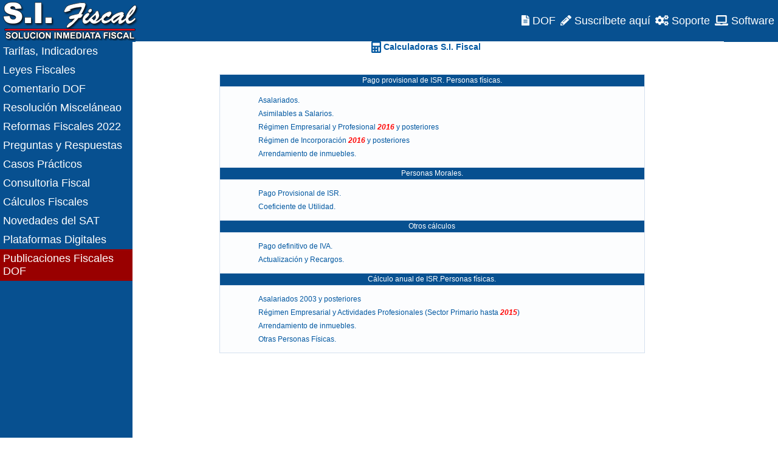

--- FILE ---
content_type: text/html
request_url: https://www.sifiscal.com.mx/calculadoras/calculos.asp
body_size: 9496
content:

<!DOCTYPE html>
<html lang="es">
<head>
<meta charset="windows-1252">
<title>S.I. Fiscal - Calculadoras</title>
<!--[if IE]>
  <script src="cjs/html5.js"></script>
<![endif]-->
<!--[if lt IE 7]>
        <script type="text/javascript" src="cjs/unitpngfix.js"></script>
<![endif]-->
<script language="JavaScript" src="funjs.js"></script>
<link href="princnvo.css" rel="stylesheet" type="text/css">
<link href="estilos.css" rel="stylesheet" type="text/css">
<link href="curvar.css" rel="stylesheet" type="text/css">
<link rel="shortcut icon" href="../assets/images/logo4.png" type="image/x-icon">
<script src="https://code.jquery.com/jquery-1.10.1.min.js"></script>
 <script defer src="https://use.fontawesome.com/releases/v5.0.13/js/solid.js" integrity="sha384-tzzSw1/Vo+0N5UhStP3bvwWPq+uvzCMfrN1fEFe+xBmv1C/AtVX5K0uZtmcHitFZ" crossorigin="anonymous"></script>
   <script defer src="https://use.fontawesome.com/releases/v5.0.13/js/fontawesome.js" integrity="sha384-6OIrr52G08NpOFSZdxxz1xdNSndlD4vdcf/q2myIUVO0VsqaGHJsB0RaBE01VTOY" crossorigin="anonymous"></script>


<script>
$(document).ready(function () {
  $('#menulft > li > a').click(function(){
    if ($(this).attr('class') != 'active')
	{
      $('#menulft li ul').slideUp();
      $(this).next().slideToggle();
      $('#menulft li a').removeClass('active');
      $(this).addClass('active');
    }else{
    if ($(this).attr('class') == 'active')
	{
      $('#menulft li ul').slideUp();
      $('#menulft li a').removeClass('active');
    }		
		}
  });
}); 
</script>

<script language="JavaScript" type="text/JavaScript">

function click(){
	if(event.button==2){
	alert('S.I. Fiscal');
	}
}
document.onmousedown=click
</script>

<body>
 <div id="total">
   		<table style="background-color: #075090; width: 100%">
  <tr>
    <td width="25%">
      <!---<a href="javascript:void(0)" onClick="openClose2('menulat')"><i class="fas fa-chevron-left blanc"></i>
       <span class="blanc">&nbsp;MENU</span></a> !-->
       <a href="https://www.sifiscal.com.mx/"><img src="https://www.sifiscal.com.mx/images/logo.png" alt="S.I. Fiscal" width="228" height="65" align="middle"></a>
    </td>
    <td align="right">
                               <a class="blanc" href="https://www.sifiscal.com.mx/dofpublico.asp" style="color: #fff;"> <i class="fas fa-file-alt"></i>&nbsp;DOF</a>&nbsp;
                               <a class="blanc" href="https://www.sifiscal.com.mx/inscripcion.asp" style="color: #fff;"> <i class="fas fa-pencil-alt"></i>&nbsp;Suscribete aqu&iacute;</a>&nbsp
                                <a class="blanc" href="http://sifiscal.no-ip.org/soporte/" style="color: #fff;" target="soporte"><i class="fas fa-cogs"></i>&nbsp;Soporte</a>&nbsp
                                <a class="blanc" href="https://www.sifiscal.com.mx/software" style="color: #fff;"><i class="fas fa-laptop"></i>&nbsp;Software</a>&nbsp    </td>
  </tr>
</table>
 
				

   <section id="contenedor">  
   		 
   <nav id="menulat">
		<ul id="menulft">
            <li><a href="javascript:void(0)">Tarifas, Indicadores </a>
                    <ul id="tarifas">
                    <li><a href="https://www.sifiscal.com.mx/tarifas_isr.asp">Tarifas ISR </a> </li>
                    <li><a href="https://www.sifiscal.com.mx/tc.asp">Tipo de Cambio </a> </li>
                    <li><a href="https://www.sifiscal.com.mx/inpccpprec.asp">INPC </a></li>
                    <li><a href="https://www.sifiscal.com.mx/rec_muestra.asp">Recargos </a></li>        
                    <li><a href="https://www.sifiscal.com.mx/salmin.asp">Salarios M&iacute;nimos </a> </li>   
                    <li><a href="https://www.sifiscal.com.mx/salminprof.asp">Salarios Profesionales </a> </li>                     
                    <li><a href="https://www.sifiscal.com.mx/umas.asp">UMA </a> </li>   
                    <li><a href="https://www.sifiscal.com.mx/tcudis.asp">UDIs </a> </li>
                    <li><a href="https://www.sifiscal.com.mx/cpp.asp">CPP </a></li>     
                    <li ><a href="https://www.sifiscal.com.mx/agsalmin.asp" >Areas SMG </a> </li>        
                    </ul>
                </li>
                <li>
                    <a href="https://www.sifiscal.com.mx/ley.asp">Leyes Fiscales</a>
                </li>                 
                <li>
                    <a href="https://www.sifiscal.com.mx/dof.asp">Comentario DOF</a>
                </li>

                <li>
                    <a href="https://www.sifiscal.com.mx/miscfis2.asp">Resoluci&oacute;n Miscel&aacute;neao</a>
                </li>
                <li>
                    <a href="https://www.sifiscal.com.mx/reformas.asp">Reformas Fiscales 2022</a>
                </li>
                <li>
                    <a href="https://www.sifiscal.com.mx/preguntas.asp">Preguntas y Respuestas</a>
                </li>
                <li>
                    <a href="https://www.sifiscal.com.mx/casos.asp">Casos Pr&aacute;cticos</a>
                </li>
                <li>
                    <a href="https://www.sifiscal.com.mx/consulta.asp">Consultoria Fiscal</a>
                </li>
                <li>
                    <a href="https://www.sifiscal.com.mx/calculadoras/calculos.asp">C&aacute;lculos Fiscales</a>
                </li>

                <li>
                    <a href="https://www.sifiscal.com.mx/novedadessat.asp">Novedades del SAT</a>
                </li>
                <li>
                    <a href="https://www.sifiscal.com.mx/plataformasdigitales/platdigini.asp">Plataformas Digitales</a>
                </li> 
                <li>
                    <a href="https://www.sifiscal.com.mx/indicefis.asp" style="background-color:#900;">Publicaciones Fiscales DOF</a>
                </li>        
		</ul>
<br><br><br><br><br><br><br><br><br><br><br><br><br><br><br><br><br><br><br><br><br><br><br><br><br><br><br><br><br><br><br><br><br><br><br><br><br><br><br><br><br><br><br><br><br><br><br><br><br><br><br><br><br><br><br><br><br><br><br><br><br><br><br><br><br><br><br><br><br><br><br><br><br><br><br><br><br><br><br><br><br>
    </nav>
    <article id="principal">      
<!-- Titulo -->
			<header>
                <div style="float:left; width:98%; height:42px;" >
                	<h1><i class="fas fa-calculator fa-lg"></i>
                  Calculadoras S.I. Fiscal</h1>
				</div>
             </header>
			<div style="clear:right;"></div> 
<!--Fin Titulo -->		<br><br><br>
<table width="700"  class="destabla1">
  <tr> 
    <th>Pago provisional de ISR. Personas f&iacute;sicas.</th>
  </tr>
  <tr> 
  	<td><ul id="flechares">
              <li><a href="calsala2023.asp">Asalariados.</a></li>
              <li><a href="asimsala.asp">Asimilables a Salarios.</a></li>
              <!--<li><a href="calcriap_mUMApr.asp">Sector Primario a partir de <span class="colorea">2016</span> hasta <span class="colorea">2021</span></a></li>-->
              <li><a href="calcrepap16.asp">R&eacute;gimen Empresarial y Profesional <span class="colorea">2016</span> y posteriores</a></li>
              <li><a href="calcreginc2.asp">R&eacute;gimen de Incorporaci&oacute;n <span class="colorea">2016</span> y posteriores</a></li>                        
              <li><a href="calcarren2.asp">Arrendamiento de inmuebles.</a></li>
			
        </ul>
     </td>
     </tr>
     <tr>
         <th>Personas Morales.</th>
     </tr>
     <tr>    
     <td> 
       <ul id="flechares">
              <li><a href="cpisrgen_anio.asp">Pago Provisional de ISR.</a></li>
              <li><a href="calccoef2.asp">Coeficiente de Utilidad.</a></li>
             <!-- <li><a href="calccv.asp">Costo de Ventas </a></li>-->
          </ul>
      </td>
   </tr>
   <tr> 
      <th> Otros c&aacute;lculos 
      </th>
   </tr>
   <tr> 
   	<td> 
         <ul id="flechares">
            <li><a href="iva.asp">Pago definitivo de IVA.</a></li>
              <li><a href="recargos.asp">Actualizaci&oacute;n y Recargos.</a></p></li>
        </ul>
   </td>
   <tr> 
          <th>
            C&aacute;lculo anual de ISR.Personas f&iacute;sicas.
          </th>
   </tr>
   <tr> 
   		<td>
        <ul id="flechares">
        <li><a href="calsala_a2k3anio.asp">Asalariados 2003 y posteriores</a></li>        
        <li><a href="calcriap_a.asp">R&eacute;gimen Empresarial y Actividades Profesionales (Sector Primario hasta <span class="colorea">2015</span>)</a></li>
       <!-- <li><a href="calcriap_aUMApr.asp"> Sector Primario a partir de <span class="colorea">2016</span> hasta <span class="colorea">2021</span></a></li>-->        
        <li><a href="calcarren1_a.asp">Arrendamiento de inmuebles.</a></li>
        <li><a href="per_fisc_a.asp">Otras Personas F&iacute;sicas.</a></li>
                </ul>
        </td>
    </tr>

</table>
            			
    </article>
  </section>
      <div class="clear"></div>
      <div id="push"></div>
</div>
  <footer id="footer">
  	<table style="width: 100%; background-color: #075090;">
<tr>
	<td width="33%"><img src="../assets/images/sf1-1-192x192.png" title=""></td>
	<td width="33%"><p class="blanct"><i class="fas fa-phone"></i> 871 - 717 - 8700 para la Rep&uacute;blica Mexicana<br></p></td>
	<td width="34%"></td>
</tr>
<tr>
<td colspan="3" class="blanc">
Copyright © 2026 S.I. Fiscal. Reservados todos los derechos
</td>
</tr>
</table>	
 
  </footer>

</body>
</html>

--- FILE ---
content_type: text/css
request_url: https://www.sifiscal.com.mx/calculadoras/princnvo.css
body_size: 5101
content:
* {margin:0;padding:0;} 
@import "https://fonts.googleapis.com/css?family=Poppins:300,400,500,600,700";
html, body {height: 75%;}


img { border: 0; }

section, header, footer, aside, nav, article{
  display: block;
}

#total{
	width:100%;
    /*background-color:#FFFFFF;*/	
	min-height: 100%;
  	height: auto !important;
	height: 100%;
	margin: 0 auto -40px;
	display:block;
	/*border:#00FF00 solid;*/
	}

#contenedor {
	width:100%;
  height:100%;
		display:table;
}



#top{
	height:70px; 
	border-radius: 20px 20px 0px 0px;
	background-color: #075090;
	behavior: url(PIE.htc);
}
#top h1 {
	margin: 0 0 0 10px;
	padding-top:2px;
	padding-left:3px;
	width:230px;
}
#social{
	float:right;
	width:100px;
	font-family:Arial, Helvetica, sans-serif;
	color:#FFF;
	font-size:12px;
	font-weight:bold;
	text-align:center;
	margin-top:-70px;
    margin:bottom:auto}
#menutop{
	height:34px;
	padding-top: 2px;
	background:#000000;	
	}

#menulat {
  float: left;
  width: 17%;
  height:100%;
  /*display:table-cell;
  border:#CC0000 1px dotted;*/
  background-color: #075090;
   display:flex;
}

  #menulat h2 {
    margin: 0 0 0 10px; 
  }

#principal {
  float: left;
 display:table-cell;
  width: 75%;
  height: auto!important; 
  margin-left:5px;	
  margin-top:-1px;
  margin-bottom:15px;
  background-color: #fff;  
  padding-left:8px;
  padding-bottom:15px;

}
#principal table{
  margin-left: auto; margin-right: auto;	
	}
#principal h1{
color: #0258A1;
text-align:center;
font-size: 14px;
font-family: arial;
font-weight: bold;
vertical-align:middle;
}
#principal ul{
	display:block;
	margin:1em 0;
	padding-start:20px;
	-webkit-padding-start: 20px;
	-moz-padding-start: 20px;
	page-break-inside:avoid;	
	list-style-position: outside;
}
#principal ul li{
	display: list-item;
	margin-left:30px;
	padding-left:10px;
	text-indent:0px;
	/*text-indent: -1em;*/
	margin-bottom:8px;
	line-height:118%;
}

#principal ol{
	display:block;
	margin:1em 0;
	padding-start:20px;
	-webkit-padding-start: 20px;
	-moz-padding-start: 20px;
	page-break-inside:avoid;	
	list-style-position: outside;
}
#principal ol li{
	display: list-item;
	margin-left:30px;
	padding-left:10px;
	text-indent: 0px;
	margin-bottom:8px;
	line-height:118%;
}


#principal blockquote{
	display:block;
	margin:1em 0;
	padding-start:20px;
	-webkit-padding-start: 20px;
	-moz-padding-start: 20px;
	page-break-inside:avoid;	
	list-style-position: outside;
}


.redondeossombra{
  border-radius: 5px 5px 5px 5px;
  -webkit-box-shadow: 0 5px 5px rgba(0,0,0, 0.7);
  -moz-box-shadow: 0 5px 5px rgba(0, 0, 0, 0.7);
   box-shadow: 0 5px 5px rgba(0, 0, 0, 0.7);
   behavior: url(PIE.htc);	
	}
.clear {clear: both;}

#footer h6 {
  margin: 0 0 0 10px; 
}
#footer {
	height: 40px;
	width:100%;
	margin:auto;
	display:block;
	border-radius: 0px 0px 20px 20px;
	background-color: #075090;
	behavior: url(PIE.htc);	
	
/*	border:#000000 solid;*/
}
#push{height: 40px;
}


#menutop ul {
  margin: 0;
  padding: 0;
  list-style: none;
  width: 100%;
  display: block;
  float: left;
}

  #menutop ul li {
    float: left;
    margin: 0 5px 0 0;
    padding: 0 5px; 
  }

    #menutop ul li a {
      text-decoration: none;
	  display:block;
      color: #fff;
  
    }
	
      /*#menutop ul li a:hover {
        color: #ffc;
		background-color:#039;
	height:32px;
      }*/
	  
	  
#menulft {
    float: left;
    width: 100%;
	
 /*   border-top: 1px solid #999;
    border-right: 1px solid #999;
    border-left: 1px solid #999;*/
}
#menulft li{
	list-style:none;
	
	}
#menulft li a {
    display: block;
    padding: 5px 5px;
    background: #075090;
	font-family: 'Poppins', sans-serif;
	font-size: 1.1em;
    text-decoration: none;
 	color: #fff;
}
#menulft li a:hover, #menulft li a.active {
  color: #075090;
    background: #fff;
	font-weight:bold;
}
#menulft li ul {
    display: none;
	list-style:none;	
}
#menulft li ul li a {
    padding: 5px 7px;
    color: #fff;
    
	background: #000000;
}

.menuult{
	 border-top: 0;
	border-radius: 0px 0px 20px 20px;
	background-color: #075090;
	behavior: url(PIE.htc);	
	}
	
	


#imagencentral ul{
	display:block;
	margin:1em 0;
	padding-start:20px;
	-webkit-padding-start: 20px;
	-moz-padding-start: 20px;
	page-break-inside:avoid;	
	list-style-position: outside;
}
#imagencentral ul li{
	display: list-item;
	margin-left:30px;
	padding-left:10px;
	text-indent:0px;
	/*text-indent: -1em;*/
	margin-bottom:8px;
	line-height:118%;
}

#imagencentral ol{
	display:block;
	margin:1em 0;
	padding-start:20px;
	-webkit-padding-start: 20px;
	-moz-padding-start: 20px;
	page-break-inside:avoid;	
	list-style-position: outside;
}
#imagencentral ol li{
	display: list-item;
	margin-left:30px;
	padding-left:10px;
	text-indent: 0px;
	margin-bottom:8px;
	line-height:118%;
}


#imagencentral blockquote{
	display:block;
	margin:1em 0;
	padding-start:20px;
	-webkit-padding-start: 20px;
	-moz-padding-start: 20px;
	page-break-inside:avoid;	
	list-style-position: outside;
}
	

--- FILE ---
content_type: text/css
request_url: https://www.sifiscal.com.mx/calculadoras/estilos.css
body_size: 11737
content:
.azul {
color: #0258A1;
	font-family: Verdana, Arial, Helvetica, sans-serif;
	font-size: 12px;
	font-style: normal;
	line-height: 118%;
}
.TextoAzul {
color: #0000FF;
	font-family: Verdana, Arial, Helvetica, sans-serif;
	font-size: 12px;
	font-style: normal;
}
.TextoMarron {
	font-family: Verdana, Arial, Helvetica, sans-serif;
	font-size: 12px;
	font-weight: normal;
	font-variant: normal;
	color: #990000;
	line-height: 118%;
}
.TextoAzulpeq {
color: #0000FF;
	font-family: Verdana, Arial, Helvetica, sans-serif;
	font-size: 9px;
	font-style: normal;
}
.textopeq {
	font-family: Verdana, Arial, Helvetica, sans-serif;
	font-size: 9px;
	font-weight: normal;
	font-variant: normal;
	color: #424242;
	text-align: justify;
}
.TextoRojo {
color: #FF0000;
	font-family: Verdana, Arial, Helvetica, sans-serif;
	font-size: 12px;
	font-style: normal;
}
.TextoGris {
	font-family: Verdana, Arial, Helvetica, sans-serif;
	font-size: 12px;
	font-weight: normal;
	font-variant: normal;
	color:#666666;
	line-height: 118%;
}

.nara {
color: #FBB64F;
font-size: 12px;
font-family: arial;
}
.azult {
color: #0258A1;
font-size: 12px;
font-family: arial;
font-weight: bold;
line-height: 120%;

 
}
.narat {
color: #FBB64F;
font-size: 12px;
font-family: arial;
font-weight: bold;
}
.blanct { 
	font-family: Arial, Helvetica, sans-serif; 
	font-size: 1.1em;
	font-weight:bold; 
	color: #FFFFFF; 
	line-height: 120%;
	text-decoration: none;
	}
.blanc  { 
	font-family: Arial, Helvetica, sans-serif; 
	font-size: 1.1em;
	font-weight: lighter; 
	color: #FFFFFF;
	text-decoration: none; 
	}


.topcoment { 
	background-color: #e0e0e0; 
	font-family: Arial, Helvetica, sans-serif;
	font-size: 12px;
	color: #000066;
}

.colorea {  
	font-family: Arial, Helvetica, sans-serif; 
	font-size: 12px; 
	font-style: italic; 
	font-weight: bold; 
	color: #FF0000
}
/*.botonazul {
background-color: #0258A1;
color: #FFFFFF;
font-size: 8pt;
font-family: arial;
font-weight: bold;
}*/
.botonazul {
   border-top: 1px solid #96d1f8;
   background: #65a9d7;
   background: -webkit-gradient(linear, left top, left bottom, from(#075090), to(#65a9d7));
   background: -webkit-linear-gradient(top, #075090, #65a9d7);
   background: -moz-linear-gradient(top, #075090, #65a9d7);
   background: -ms-linear-gradient(top, #075090, #65a9d7);
   background: -o-linear-gradient(top, #075090, #65a9d7);
   -pie-background: linear-gradient(top, #075090, #65a9d7);
   padding: 4px 8px;
   -webkit-border-radius: 5px;
   -moz-border-radius: 5px;
   border-radius: 5px;
   -webkit-box-shadow: rgba(0,0,0,1) 0 1px 0;
   -moz-box-shadow: rgba(0,0,0,1) 0 1px 0;
   box-shadow: rgba(0,0,0,1) 0 1px 0;
   text-shadow: rgba(0,0,0,.4) 0 1px 0;
   color: white;
   font-size: 12px;
   font-family: Verdana, Arial, Helvetica, sans-serif;
   text-decoration: none;
   vertical-align: middle;
   behavior: url(PIE.htc);
   }
.boton2 {
   background: #65a9d7;
   -moz-border-radius: 5px;
   border-radius: 5px;
   color: white;
   font-size: 12px;
   font-family: Verdana, Arial, Helvetica, sans-serif;
   text-decoration: none;
   vertical-align: middle;
   behavior: url(PIE.htc);
   }   
   

.azult2 {
color: #0258A1;
font-size: 12px;
font-family: arial;
font-weight: bold;
line-height: 120%;
}
.menu {
	font-family: Verdana, Arial, Helvetica, sans-serif;
	font-size: 12px;
	font-style: normal;
	font-weight: bold;
	color: #015aa1;
	line-height: 120%;	  
}

.menulite {
	font-family: Verdana, Arial, Helvetica, sans-serif;
	font-size: 12px;
	font-style: normal;
	font-weight: normal;
	color: #015aa1;
	line-height: 120%;
	text-decoration:none;
}

.menured {
	font-family: Verdana, Arial, Helvetica, sans-serif;
	font-size: 9px;
	font-style: normal;
	font-weight: bold;
	color: #B53D08;
	line-height: 120%;
}

.hijos1 {
	font-family: Arial, Helvetica, sans-serif;
	font-size: 11px;
	font-style: normal;
	font-weight: bold;
	color: #000066;
}
.texto {
	font-family: Verdana, Arial, Helvetica, sans-serif;
	font-size: 12px;
	font-weight: normal;
	font-variant: normal;
	color: #424242;
	text-align: justify;
	line-height: 118%;
}

.texto2 {
	font-family: Verdana, Arial, Helvetica, sans-serif;
	font-size: 12px;
	font-weight: normal;
	font-variant: normal;
	color: #424242;
	line-height: 118%;
}

.fondoazulmarino{
	background-color: #071C59;
}
.fondoazulclaro {
	background-color: #015AA1;
}
.cabeceraazulmarino{
    background-color: #071C59;
    color: #FFFFFF;
	font-family: Verdana, Arial, Helvetica, sans-serif;
	font-size: 9px;
	font-style: normal;
	font-weight: bold;
	text-align:center;
}	

.datostablas1{
    background-color: #FFFFFF;
    color: #424242;
	font-family: Verdana, Arial, Helvetica, sans-serif;
	font-size: 12px;
	font-style: normal;
	text-align:right;
}	

hr.f {border: none 0; 
	border-top: 3px double #015aa1;
	width: 100%;
	height: 3px;
	margin: 10px auto 0 0;
	text-align: left;
	}	

.divbuscador
{
background: url(images/buscaback.gif) right bottom;
background-repeat: no-repeat;
border-width:thin;
border-color:#000066;
border-style:none none solid none;
padding:2px;
}
form
{
padding:0;
border:0;
margin:0;
}
#principal h1{
color: #0258A1;
text-align:center;
font-size: 14px;
font-family: arial;
font-weight: bold;
vertical-align:middle;
line-height: 15px;

}
.afuera{background-color:#FFFFFF;}
.encima{background-color:#F4F4F4;}


/*-------------------------Tablas---------------------------*/

.destabla1 , .destabla1 th, .destabla1 td {
	border: 1px solid #D4E0EE;
	border-collapse: collapse;
	font-family: Verdana, Arial, Helvetica, sans-serif;
	font-size: 12px;
	color: #000000;
	line-height: 115%;
}


.destabla1 caption {
	font-size: 150%;
	font-weight: bold;
	margin: 5px;
}

.destabla1 td, .destabla1 th {
	padding: 3px;
}

.destabla1 thead th {
	text-align: center;
	background: #075090;
	color: #FFFFFF;
	font-size: 12px;
	font-weight:normal;
	
	/*font-size: 100% !important;*/
}


.destabla1 tbody tr { background: #FCFDFE; }

.destabla1 tbody tr th{ background: #075090; 
	font-family: Verdana, Arial, Helvetica, sans-serif;
	text-align: center;
	background: #075090;
	color: #FFFFFF;
	font-size: 12px;
	line-height: 115%;
    font-weight:normal;

}

.destabla1 tbody tr.odd { background: #EDF1F8;}
.destabla1 tbody tr.cabe2 { background: #E4E4E4;}

.destabla1 tbody tr.odd2 { 
background: #EDF1F8;
text-align:right;}
.destabla1 tbody tr.datder {
text-align:right;
}



.destabla1 a:link {
	color: #0258A1;
	text-decoration: none;
}

.destabla1 a:visited {
	color: #0258A1;
	text-decoration: none;
}

.destabla1 table a:hover {
	color: #718ABE;
	text-decoration: underline !important;
}

.destabla1 tfoot th,.destabla1  tfoot td {
	font-size: 85%;
}


.destabla2 , .destabla2 th, .destabla2 td {
	border: 1px solid #036;
	border-collapse: collapse;
	font-family: Verdana, Arial, Helvetica, sans-serif;
	font-size: 12px;
	color: #000000;
	line-height: 115%;
}


.destabla2 caption {
	font-size: 150%;
	font-weight: bold;
	margin: 5px;
}

.destabla2 td, .destabla2 th {
	padding: 3px;
}

.destabla2 thead th {
	text-align: center;
	background: #075090;
	color: #FFFFFF;
	font-size: 12px;
	font-weight:normal;
	
	/*font-size: 100% !important;*/
}


.destabla2 tbody tr { background: #FCFDFE; }

.destabla2 tbody tr th{ background: #075090; 
	font-family: Verdana, Arial, Helvetica, sans-serif;
	text-align: center;
	background: #075090;
	color: #FFFFFF;
	font-size: 12px;
	line-height: 115%;
    font-weight:normal;

}

.destabla2 tbody tr.odd { background: #EDF1F8;}
.destabla2 tbody tr.cabe2 { background: #E4E4E4;}

.destabla2 tbody tr.odd2 { 
background: #EDF1F8;
text-align:right;}
.destabla2 tbody tr.datder {
text-align:right;
}



.destabla2 a:link {
	color: #0258A1;
	text-decoration: none;
}

.destabla2 a:visited {
	color: #0258A1;
	text-decoration: none;
}

.destabla2 table a:hover {
	color: #718ABE;
	text-decoration: underline !important;
}

.destabla2 tfoot th,.destabla2  tfoot td {
	font-size: 85%;
}

/*---------------------*/

.rmtabla1 , .rmtabla1 th, .rmtabla1 td {
	font-family: Verdana, Arial, Helvetica, sans-serif;
	font-size: 12px;
	color: #000000;
	line-height: 115%;
	vertical-align:top;
}


.rmtabla1 caption {
	font-size: 150%;
	font-weight: bold;
	margin: 5px;
}

.rmtabla1 td, .rmtabla1 th {
	padding: 3px;
}

.rmtabla1 thead th {
	text-align: center;
	background: #075090;
	color: #FFFFFF;
	font-size: 12px;
	font-weight:normal;
	
	/*font-size: 100% !important;*/
}


.rmtabla1 tbody tr { background: #FCFDFE; }

.rmtabla1 tbody tr th{ background: #075090; 
	font-family: Verdana, Arial, Helvetica, sans-serif;
	text-align: center;
	background: #075090;
	color: #FFFFFF;
	font-size: 12px;
	line-height: 115%;
    font-weight:normal;

}

.rmtabla1 tbody tr.odd { background: #EDF1F8;}
.rmtabla1 tbody tr.cabe2 { background: #E4E4E4;}
.rmtabla1 tbody td.artis { color:#0066CC; }
.rmtabla1 tbody tr.odd2 { 
background: #EDF1F8;
text-align:right;}
.rmtabla1 tbody tr.datder {
text-align:right;
}
.rmtabla1 tbody tr.odd3 { background:#EAEAEA;}


.rmtabla1 a:link {
	color: #0258A1;
	text-decoration: none;
}

.rmtabla1 a:visited {
	color: #0258A1;
	text-decoration: none;
}

.rmtabla1 table a:hover {
	color: #718ABE;
	text-decoration: underline !important;
}

.rmtabla1 tfoot th,.rmtabla1  tfoot td {
	font-size: 85%;
}




/*-------------------------Tablas---------------------------*/
#listasimples ol{
	font-family:Arial, Helvetica, sans-serif;
	

	}
#listasimples li{
	list-style-type:none;
	line-height: 115%;
}
#listasimples li p{
	font-size:12px;	
 	color:#0066CC; 
	font-weight:bold;	
	font-family:Verdana, Arial, Helvetica, sans-serif;
	font-size:12px;	
	
/*url(images/arrow_gold_rs.gif)*/
}

#listasimples li p a{
	font-size:12px;	
 	color:#0066CC; 
	font-weight:bold;	
	font-family:Verdana, Arial, Helvetica, sans-serif;
	font-size:12px;	
	text-decoration: none;
}

#flechares {
	margin:0;
	padding:0;	
	border:0;
		}

#flechares ul{
	list-style-position::outside;
	list-style-type:none;
  	padding-bottom:0px;
	text-indent: -1em;
}

#flechares li{
	list-style-type:none;
	
/*url(images/arrow_gold_rs.gif)*/
}

.texcamposn {
	font-family: Verdana, Arial, Helvetica, sans-serif;
	font-size: 12px;
	font-weight: normal;
	font-variant: normal;
	color: #424242;
	text-align:right;
	line-height: 118%;
}
.texcamposl {
	font-family: Verdana, Arial, Helvetica, sans-serif;
	font-size: 12px;
	font-weight: normal;
	font-variant: normal;
	color: #424242;
	line-height: 118%;
}
.errcalc {
	font-family: Arial, Helvetica, sans-serif; 
	font-size: 12px; 
	font-style: italic; 
	font-weight: bold; 
	color: #FF0000;

}

.fndcelda{
	background: #EDF1F8;
	
	}

#logbox{
	border-radius: 10px; 
	border: 5px solid #075090;
	width:500px;
	margin:auto;
	behavior: url(PIE.htc);
	}
	
#elbanner{
	float:right;
	width:520px;
	margin-top:-73px;
/*	margin-left:200px;*/
	margin-right:130px;
    margin:bottom:auto}	
	
#listaley
{
margin-top:0px;
margin-left: 0;
padding-left: 0;
list-style: none;
margin-bottom:0;
text-align:left;

}

#listaley li
{
list-style: none;
background-image:  url(images/bookicon.png);
background-position:left center;
background-repeat: no-repeat;
margin-top:1px;
margin-bottom:0;
padding-bottom:4px;
padding-top:4px;
}
#listaley a
{
padding-left: 29px;
color:#06C;
font-size: 12px;
font-family: arial;
font-weight: bold;
text-decoration: none;
line-height:20px;
}


--- FILE ---
content_type: text/css
request_url: https://www.sifiscal.com.mx/calculadoras/curvar.css
body_size: 2160
content:

.inset {
  background:transparent;
  width:100%;
  text-align : center;
  }  
.inset .b1, .inset .b2, .inset .b3, .inset .b4, .inset .b1b, .inset .b2b, .inset .b3b, .inset .b4b {
  display:block; 
  overflow:hidden;
  font-size:1px;
  }
.inset .b1, .inset .b2, .inset .b3, .inset .b1b, .inset .b2b, .inset .b3b {
  height:1px;
  }  
  
.inset .b1, .inset .b1b{
  margin:0; 
  background:transparent;
  border-left:5px solid #FFF; 
  border-right:5px solid #FFF;  
  } 
.inset .b2, .inset .b2b {
  margin:0; 
  background:transparent;
  border-left:3px solid #FFF; 
  border-right:3px solid #FFF; 
  }
.inset .b3, .inset .b3b {
  margin:0; 
  background:transparent;
  border-left:2px solid #FFF; 
  border-right:2px solid #FFF; 
  }
.inset .b4, .inset .b4b {
  height:2px; 
  margin:0; 
  background:transparent;
  border-left:1px solid #FFF; 
  border-right:1px solid #FFF; 
  }
.inset .b1b {
  margin:0 5px; 
  background:transparent;
  }
  
/*curba de un solo lado*/

.inset .b1a, .inset .b2a, .inset .b3a, .inset .b4a , .inset .b1c, .inset .b2c, .inset .b3c, .inset .b4c{
 display:block; 
  overflow:hidden;
  font-size:1px;
    height:1px;
}

.inset .b1a{
  margin:0; 
  background:transparent;
  border-left:5px solid #FFF; 
   
  }
  
.inset .b2a{
  margin:0; 
  background:transparent;
  border-left:3px solid #FFF; 
   
  }
.inset .b3a{
  margin:0; 
  background:transparent;
  border-left:2px solid #FFF; 
 
  }
.inset .b4a{
  height:2px; 
  margin:0; 
  background:transparent;
  border-left:1px solid #FFF; 
  
  }


.inset .b1c{
  margin:0; 
  background:transparent;
  border-right:5px solid #FFF;  
  }
  
.inset .b2c {
  margin:0; 
  background:transparent;
  border-right:3px solid #FFF; 
  }
.inset .b3c {
  margin:0; 
  background:transparent;
  border-right:2px solid #FFF; 
  }
.inset .b4c {
  height:2px; 
  margin:0; 
  background:transparent;
  border-right:1px solid #FFF; 
  }

/*-------------------------*/
  
.inset .boxcontent2 {
  display:block; 
  background:transparent;
  padding-top:15px;
}
  
  
.inset .boxcontent {
  display:block; 
  background:transparent; 
}
.estilotabla
{
width:99%;
background: #FFF;
border-left:1px transparent; 
border-right:1px transparent;
}  


  

--- FILE ---
content_type: application/javascript
request_url: https://www.sifiscal.com.mx/calculadoras/funjs.js
body_size: 8870
content:

function imprimirPagina () {
if (window.print)
window.print();
else alert("Lo siento, pero tu navegador no se le puede ordenar imprimir desde la web.");}


function nueva_ventana(url, nombre, ancho, alto) {
	izquierda = (screen.width) ? (screen.width-ancho)/2 : 100
	arriba = (screen.height) ? (screen.height-alto)/2 : 100
	opciones = 'toolbar=0,location=0,directories=0,status=0,menubar=0,scrollbars=yes,resizable=no,width=' + ancho + ',height=' + alto + ',left=' + izquierda + ',top=' + arriba + ''
	miwindo = window.open(url, nombre, opciones)
	miwindo.focus()
}

function foundnumberhex(){
if (typeof document.body.onselectstart!="undefined") //IE route
	document.body.onselectstart=function(){return false}
else if (typeof document.body.style.MozUserSelect!="undefined") //Firefox route
	document.body.style.MozUserSelect="none"
else 
	document.body.onmousedown=function(){return false}
document.body.style.cursor = "default"
}

function animacion(direccion,ancho,alto)
{
document.write('<object classid="clsid:D27CDB6E-AE6D-11cf-96B8-444553540000" codebase="http://download.macromedia.com/pub/shockwave/cabs/flash/swflash.cab#version=7,0,19,0" width="'+ancho+'" height="'+alto+'">');
document.write('<param name="movie" value="'+direccion+'" /><param name="quality" value="high" /><embed src="'+direccion+'" quality="high" pluginspage="http://www.macromedia.com/go/getflashplayer" type="application/x-shockwave-flash" width="'+ancho+'" height="'+alto+'"></embed></object>');
}
function flashtrans(direccion,ancho,alto)
{
document.write('<object classid="clsid:D27CDB6E-AE6D-11cf-96B8-444553540000" codebase="http://download.macromedia.com/pub/shockwave/cabs/flash/swflash.cab#version=7,0,19,0" width="'+ancho+'" height="'+alto+'">');
document.write('<param name="movie" value="'+direccion+'" /><param name="quality" value="high" /><param name="wmode" value="transparent"><embed src="'+direccion+'" quality="high" pluginspage="http://www.macromedia.com/go/getflashplayer" type="application/x-shockwave-flash" width="'+ancho+'" height="'+alto+'" wmode="transparent"></embed></object>');
//document.write('<object classid="clsid:D27CDB6E-AE6D-11cf-96B8-444553540000" codebase="http://download.macromedia.com/pub/shockwave/cabs/flash/swflash.cab#version=9,0,28,0" width="922" height="331">');
//document.write('<param name="movie" value="../hidraulica/images/header_hidraulica.swf" /><param name="quality" value="high" /><param name="wmode" value="transparent"><embed src="../hidraulica/images/header_hidraulica.swf" quality="high" pluginspage="http://www.adobe.com/shockwave/download/download.cgi?P1_Prod_Version=ShockwaveFlash" type="application/x-shockwave-flash" width="922" height="331" wmode="transparent"></embed></object>');
}


 function openClose(id)
	{
		var obj = "";	
		
		if(document.getElementById)
			obj = document.getElementById(id).style;
		else if(document.all)
			obj = document.all[id];
		else if(document.layers)
			obj = document.layers[id];
		else
			return 1;
			
		if(obj.display == "")
			obj.display = "none";
		else if(obj.display != "none")
			obj.display = "none";
		else
			obj.display = "block";

	}

 function openClose2(id)
	{
		var obj = "";	
		
		if(document.getElementById)
			obj = document.getElementById(id).style;
		else if(document.all)
			obj = document.all[id];
		else if(document.layers)
			obj = document.layers[id];
		else
			return 1;
			
		if(obj.display == "")
			obj.display = "none";
		else if(obj.display != "none")
			obj.display = "none";
		else
			{
				obj.display = "block";
				document.form2.palabra.focus();
			}
	}

 function openCloseSub(id,id2)
	{
     openClose(id);
	 openClose(id2);
	}


function muestramenu(id)
	{
		var obj = "";	
		var princ = document.getElementById("principal").offsetHeight;
		if(document.getElementById)
			obj = document.getElementById(id).style;
		else if(document.all)
			obj = document.all[id];
		else if(document.layers)
			obj = document.layers[id];
		else{
			return 1;}
			obj.display = "block";
			var conte = document.getElementById("contenedor").offsetHeight - 25;
			if (princ < conte){
				document.getElementById("principal").style.height = conte+"px";
				}
			
	}

  function addOpt(oCntrl, iPos, sTxt, sVal){
     var selOpcion=new Option(sTxt, sVal);
     eval(oCntrl.options[iPos]=selOpcion);
   }
   function cambia(oCntrl){
    while (oCntrl.length) oCntrl.remove(0);
    switch (document.forma1.tipo.selectedIndex){
     case 0: 
		addOpt(oCntrl, 0, "Enero", "01");
		addOpt(oCntrl, 1, "Febrero", "02");
		addOpt(oCntrl, 2, "Marzo", "03");
		addOpt(oCntrl, 3, "Abril", "04");
		addOpt(oCntrl, 4, "Mayo", "05");
		addOpt(oCntrl, 5, "Junio", "06");
		addOpt(oCntrl, 6, "Julio", "07");
		addOpt(oCntrl, 7, "Agosto", "08");
		addOpt(oCntrl, 8, "Septiembre", "09");
		addOpt(oCntrl, 9, "Octubre", "10");
		addOpt(oCntrl, 10, "Noviembre", "11");
		addOpt(oCntrl, 11, "Diciembre", "12");
		break;
     case 1: 
		addOpt(oCntrl, 0, "1er Semestre", "13");
		addOpt(oCntrl, 1, "2o Semestre", "14");     
		break;
    }
}
   function cambia2005ant(oCntrl){
    while (oCntrl.length) oCntrl.remove(0);
    if (document.forma.periodo.selectedIndex < 4)
    {
		addOpt(oCntrl, 0, "Destajo", "T");
		addOpt(oCntrl, 1, "Semanal", "S");
		addOpt(oCntrl, 2, "Decenal", "D");
		addOpt(oCntrl, 3, "Quincenal", "Q");
		addOpt(oCntrl, 4, "Mensual", "M");
		addOpt(oCntrl, 5, "Trimestral", "E");
		addOpt(oCntrl, 6, "Régimen Simplificado", "F");
		addOpt(oCntrl, 7, "Pequeños Contribuyentes", "N");
		addOpt(oCntrl, 8, "Crédito General", "G");    	
    }
    if (document.forma.periodo.selectedIndex == 4)   
    {
    	addOpt(oCntrl, 0, "Pequeños Contribuyentes", "N");
    }
    if (document.forma.periodo.selectedIndex == 5)   
    {
    	addOpt(oCntrl, 0, "Pequeños Contribuyentes", "N");    
    }
    if (document.forma.periodo.selectedIndex == 6)   
    {
		addOpt(oCntrl, 0, "Anual", "A");
		addOpt(oCntrl, 1, "Anual Actualizada 1991", "Z");
		addOpt(oCntrl, 2, "Pequeños Contribuyentes", "N");
		addOpt(oCntrl, 3, "Crédito General", "G");
    }
}
function cambia20032004(oCntrl){
    while (oCntrl.length) oCntrl.remove(0);
    switch (document.forma1.tipo.selectedIndex){
     case 0: 
		addOpt(oCntrl, 0, "Enero", "11");
		addOpt(oCntrl, 1, "Febrero", "12");
		addOpt(oCntrl, 2, "Marzo", "13");
		addOpt(oCntrl, 3, "Abril", "14");
		addOpt(oCntrl, 4, "Mayo", "15");
		addOpt(oCntrl, 5, "Junio", "16");
		addOpt(oCntrl, 6, "Julio", "17");
		addOpt(oCntrl, 7, "Agosto", "18");
		addOpt(oCntrl, 8, "Septiembre", "19");
		addOpt(oCntrl, 9, "Octubre", "20");
		addOpt(oCntrl, 10, "Noviembre", "21");
		addOpt(oCntrl, 11, "Diciembre", "22");
		break;
     case 1: 
		addOpt(oCntrl, 0, "1er Bimestre", "23");
		addOpt(oCntrl, 1, "2o Bimestre", "24");
		addOpt(oCntrl, 2, "3er Bimestre", "25");
		addOpt(oCntrl, 3, "4o Bimestre", "26");
		addOpt(oCntrl, 4, "5o Bimestre", "27");
		addOpt(oCntrl, 5, "6o Bimestre", "28");
		break;
	case 2:		
		addOpt(oCntrl, 0, "1er Trimestre", "1");
		addOpt(oCntrl, 1, "2o Trimestre", "2");
		addOpt(oCntrl, 2, "3er Trimestre", "3");
		addOpt(oCntrl, 3, "4o Trimestre", "4");
		break;
	case 3:
		addOpt(oCntrl, 0, "1er Cuatrimestre", "8");
		addOpt(oCntrl, 1, "2o Cuatrimestre", "9");
		addOpt(oCntrl, 2, "3er Cuatrimestre", "10");
		break;
	case 4:
		addOpt(oCntrl, 0, "1er Semestre", "6");
		addOpt(oCntrl, 1, "2o Semestre", "7");     
		break;
	case 5:
		addOpt(oCntrl, 0, "Anual", "5");    
		break;		
    }
}

function iniciatari(){
	   document.forma1.tipo.selectedIndex = 0;
	   cambia(document.forma1.periodo);
	   //alert("entro");
   }
function openCloseMNT(id,id2,id3,id4,cual)
	{
		var obj = "";
		var obj2 = "";
		var obj3 = "";
		var princ = document.getElementById("contenedor").offsetHeight;
		if(document.getElementById){
			obj = document.getElementById(id).style;
			obj2 = document.getElementById(id2).style;
			obj3 = document.getElementById(id3).style;
			obj4 = document.getElementById(id4).style;
			}		
		else
			return 1;
		
		
		switch (cual)
		{
		case 1:
		  obj.display = "none";
		  obj2.display = "table";
		  obj3.display = "table";
		  obj4.display = "table";    
		  break;
		case 2:
		  obj.display = "none";
		  obj2.display = "table";
		  obj3.display = "none";
		  obj4.display = "none";    
		  break;
		case 3:
		  obj.display = "none";
		  obj2.display = "none";
		  obj3.display = "table";  
		  obj4.display = "none";    
		  break;
		case 4:
		  obj.display = "table";
		  obj2.display = "none";
		  obj3.display = "none";
		  obj4.display = "none";    
		  break;		  
		}
	}

 function openCloseL(id)
	{
		var obj = "";	
		
		obj = document.getElementById(id).style;
         if(obj.display != "none")
			obj.display = "none";
		else
			obj.display = "table";

	}	